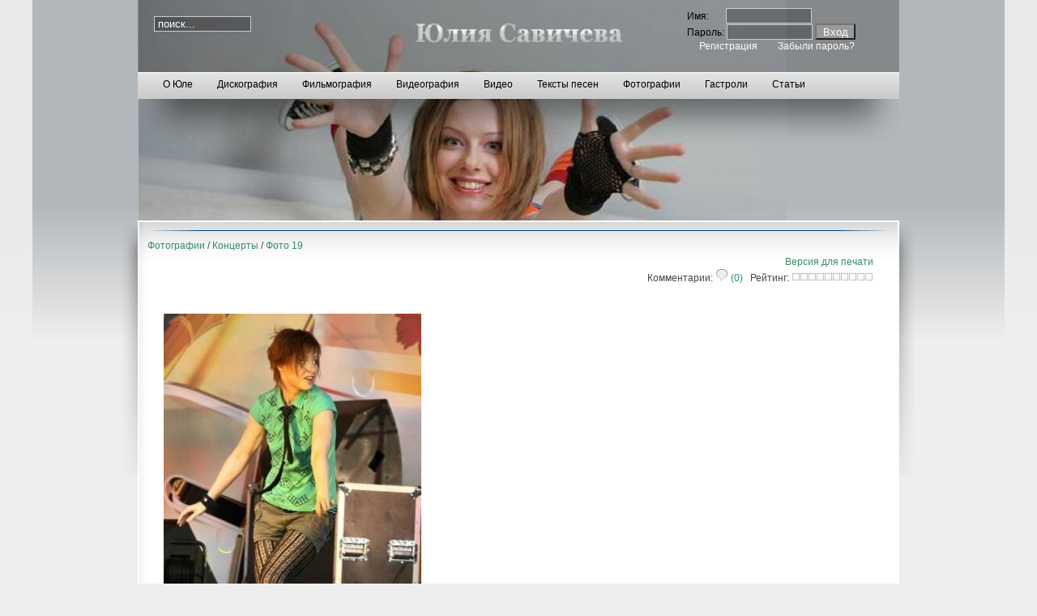

--- FILE ---
content_type: text/html
request_url: https://savicheva.com/page.php?id=193
body_size: 3262
content:

<!DOCTYPE html PUBLIC "-//W3C//DTD XHTML 1.0 Transitional//EN" "http://www.w3.org/TR/xhtml1/DTD/xhtml1-transitional.dtd">
<html xmlns="http://www.w3.org/1999/xhtml">
<head>
<meta http-equiv="content-type" content="text/html; charset=windows-1251" />
<meta name="description" content="Юлия Савичева - о певице" />
<meta name="keywords" content="" />
<meta name="generator" content="Seditio by Neocrome http://www.neocrome.net" />
<meta http-equiv="expires" content="Fri, Apr 01 1974 00:00:00 GMT" />
<meta http-equiv="pragma" content="no-cache" />
<meta http-equiv="cache-control" content="no-cache" />
<meta http-equiv="last-modified" content="Sat, 24 Jan 2026 02:58:31 GMT" />
<link rel="shortcut icon" href="favicon.ico" />

<script async="async" src="https://w.uptolike.com/widgets/v1/zp.js?pid=1896110" type="text/javascript"></script>
<meta name="viewport" content="width=device-width, initial-scale=1">
<script type="text/javascript">
<!--

function popup(code,w,h)
        { window.open('plug.php?o='+code,'','toolbar=0,location=0,directories=0,menuBar=0,resizable=0,scrollbars=yes,width='+w+',height='+h+',left=32,top=16'); }

function pfs(id,c1,c2)
        { window.open('pfs.php?userid='+id+'&c1='+c1+'&c2='+c2,'PFS','status=1, toolbar=0,location=0,directories=0,menuBar=0,resizable=1,scrollbars=yes,width=754,height=512,left=32,top=16'); }

function help(rcode,c1,c2)
        { window.open('plug.php?h='+rcode+'&c1='+c1+'&c2='+c2,'Help','toolbar=0,location=0,directories=0,menuBar=0,resizable=0,scrollbars=yes,width=480,height=512,left=32,top=16'); }

function comments(rcode)
        { window.open('comments.php?id='+rcode,'Comments','toolbar=0,location=0,directories=0,menuBar=0,resizable=0,scrollbars=yes,width=480,height=512,left=16,top=16'); }

function ratings(rcode)
        { window.open('ratings.php?id='+rcode,'Ratings','toolbar=0,location=0,directories=0,menuBar=0,resizable=0,scrollbars=yes,width=480,height=512,left=16,top=16'); }

function polls(rcode)
        { window.open('polls.php?id='+rcode,'Polls','toolbar=0,location=0,directories=0,menuBar=0,resizable=0,scrollbars=yes,width=608,height=448,left=16,top=16'); }

function pollvote(rcode,rvote)
        { window.open('polls.php?a=send&id='+rcode+'&vote='+rvote,'Polls','toolbar=0,location=0,directories=0,menuBar=0,resizable=0,scrollbars=yes,width=608,height=448,left=16,top=16'); }

function picture(url,sx,sy)
        { window.open('pfs.php?m=view&v='+url,'Picture','toolbar=0,location=0,directories=0,menuBar=0,resizable=1,scrollbars=yes,width='+sx+',height='+sy+',left=0,top=0'); }

function redirect(url)
        { location.href = url.options[url.selectedIndex].value; }

function toggleblock(id)
        {
        var bl = document.getElementById(id);
        if(bl.style.display == 'none')
                { bl.style.display = ''; }
        else
                { bl.style.display = 'none'; }
        }

window.name='main';



//-->
</script>
<title>Юлия Савичева - Фото 19</title>
<script type="text/javascript" > (function(m,e,t,r,i,k,a){m[i]=m[i]||function(){(m[i].a=m[i].a||[]).push(arguments)}; m[i].l=1*new Date();k=e.createElement(t),a=e.getElementsByTagName(t)[0],k.async=1,k.src=r,a.parentNode.insertBefore(k,a)}) (window, document, "script", "https://mc.yandex.ru/metrika/tag.js", "ym"); ym(65296465, "init", { clickmap:true, trackLinks:true, accurateTrackBounce:true }); </script> <noscript><div><img src="https://mc.yandex.ru/watch/65296465" style="position:absolute; left:-9999px;" alt="" /></div></noscript>

	<link rel="shortcut icon"favicon.ico" />
	<link href="skins/dimensions/dimensions.css" rel="stylesheet" type="text/css" />
    <link href="skins/dimensions/css/style1/style.css" rel="stylesheet" type="text/css" />

    <style type="text/css">
		div.wrapper { margin: 0 auto; width: 990px;padding:0;}
		td.secondcol { width: 25%;}
		td.thirdcol { width: 25%;}
		.shadow-3 { width: 672px;}
	</style>
<!--[if IE 7]>
	<link href="skins/dimensions/css/template_ie7.css" rel="stylesheet" type="text/css" />
	<![endif]-->
<!--[if lte IE 6]>
<link href="skins/dimensions/css/template_ie6.php?nocache=1" rel="stylesheet" type="text/css" />
	<style type="text/css">
	img { behavior: url(skins/dimensions/css/iepngfix.htc); }
	</style>
<![endif]-->

</head>
	<body class="f-default style1">

		<div id="bg-top">
			<div id="bg-top-overlay"></div>
		</div>

<div id="overall-frame">

			<div id="bg-bottom-ie">
				<div id="bg-bottom-overlay-ie"></div>
			</div>

			<div id="bg-bottom">
				<div id="bg-bottom-overlay">

					<div class="wrapper">
						<div id="top-shadow">
							<div class="shadow-1"></div>
							<div class="shadow-2"></div>
							<div class="shadow-3"></div>
</div>
							<div id="header">
								<div id="logo-space"><a href="/" class="nounder"><img src="skins/dimensions/img/logo.png" alt="" name="logo" id="logo" style="border:0;" /></a><br />
						</div>
							</div>

							<div id="mod-top">


<table class="contentpaneopen" >
	<tr>
		<td>
<div class="loginelement">
<form name="login" action="users.php?m=auth&a=check" method="post">
Имя: &nbsp;&nbsp;&nbsp;&nbsp;&nbsp;&nbsp;<input type="text" name="rusername" class="inputbox" maxlength="32" size="10" value="" />
<br />Пароль: <input type="password" name="rpassword" class="inputbox" maxlength="32" size="10" value="" />
<input name="rcookiettl" type="hidden" value="5184000" checked>
<input type="submit" class="button" value="Вход"  />
<div><input type="hidden" id="x" name="x" value="GUEST" /></div></form>
	<a href="users.php?m=register">Регистрация</a>
	<a href="plug.php?e=passrecover">Забыли пароль?</a>
</div>
</td>
	</tr>
</table>
							</div>
<div id="mod-search">
<form action="plug.php?e=search&amp;a=search" method="post">
		<input name="sq" style="z-index:99" id="mod_search_searchword" maxlength="20" alt="Поиск" class="inputbox" type="text" size="20" value="поиск..."  onblur="if(this.value=='') this.value='поиск...';" onfocus="if(this.value=='поиск...') this.value='';" />
       <input type="hidden" name="searchin_frm" value="1" />
       <input type="hidden" name="frm_sub[]" value="9999" />
       <input type="hidden" name="searchin_pag" value="1" />
       <input type="hidden" name="pag_sub[]" value="all" />
	   <input type="hidden" name="searchin_use" value="1">
<!--[if IE 6]>
	<input type="submit" class="button" value="Поиск"  />
<![endif]-->
<div><input type="hidden" id="x" name="x" value="GUEST" /></div></form>
</div>


							<div id="horiz-menu" class="splitmenu">
<ul class="menu" id="horiznav">

<ul>
<li><a href="list.php?c=julia">О Юле</a></li>
<li><a href="list.php?c=disc">Дискография</a></li>
<li><a href="list.php?c=film">Фильмография</a></li>
<li><a href="list.php?c=videography">Видеография</a></li>
<li><a href="list.php?c=video">Видео</a></li>
<li><a href="list.php?c=texts">Тексты песен</a></li>
<li><a href="list.php?c=photo">Фотографии</a></li>
<li><a href="list.php?c=gastroli">Гастроли</a></li>
<li><a href="list.php?c=articles">Статьи</a></li>
</ul>

</ul>

							</div>



						<div id="inset">
						</div>
							<div id="body-shadow-left">
							<div id="body-shadow-right">
                            <div id="body">


								
									<table class="mainbody" border="0" cellspacing="0" cellpadding="0">
										<tr valign="top">
											<td class="maincol">
											<div id="maincol">
													<div class="accent">
                                                    <div class="accent-left">
                                                    </div>
                                                    <div class="accent-right">
                                                    </div>
                                                    </div>	
											<div id="title">

	<a href="list.php?c=photo">Фотографии</a> / <a href="list.php?c=concerts">Концерты</a> / <a href="page.php?id=193">Фото 19</a>
</div>

<div id="subtitle"><script type="text/javascript">
<!--
var _acic={dataProvider:10};(function(){var e=document.createElement("script");e.type="text/javascript";e.async=true;e.src="https://www.acint.net/aci.js";var t=document.getElementsByTagName("script")[0];t.parentNode.insertBefore(e,t)})()
//-->
</script>
<a href="page.php?id=193&print=page">Версия для печати</a><br>
Комментарии: <a href="page.php?id=193&amp;comments=1"><img src="skins/dimensions/img/system/icon-comment.gif" alt="" /> (0)</a> &nbsp; Рейтинг: <a href="page.php?id=193&amp;ratings=1"><img src="skins/dimensions/img/system/vote0.gif" alt="" /></a> <br />
</div>
<!--b9433e97--><!--b9433e97--><script async="async" src="https://w.uptolike.com/widgets/v1/zp.js?pid=lf8c7c56d20bdf0b51135de31222d3d5434cf099dd" type="text/javascript"></script>
<div id="main">
<img src="img/concerts/x_6fce2e14.jpg">
<br /><!--b9433e97--><!--b9433e97--><script async="async" src="https://w.uptolike.com/widgets/v1/zp.js?pid=lf8c7c56d20bdf0b51135de31222d3d5434cf099dd" type="text/javascript"></script>
</div>	</div>											</td>
											
							
										</tr>
                                        
									</table>	
								
<!--END: MAIN-->
</div></div></div><div id="body-shadow"><div class="shadow-1"></div><div class="shadow-2"></div><div class="shadow-3"></div></div>			
<div style="padding: 0 40px 0 30px;">
<div style="float: right;"><b>онлайн</b> &nbsp; &nbsp;  <a href="plug.php?e=whosonline">0 пользователей, 5 гостей</a> &nbsp; &nbsp; 
<script type="text/javascript"><!--
document.write("<a href='http://www.liveinternet.ru/click' "+
"target=_blank><img src='http://counter.yadro.ru/hit?t15.3;r"+
escape(document.referrer)+((typeof(screen)=="undefined")?"":
";s"+screen.width+"*"+screen.height+"*"+(screen.colorDepth?
screen.colorDepth:screen.pixelDepth))+";u"+escape(document.URL)+
";"+Math.random()+
"' alt='' title='LiveInternet"+
" ' "+
"border='0' width='33' height='14'><\/a>")
//--></script>
</div>
<b>savicheva.com</b> 
</div>
                                                <div id="footer-shadow">
                                                        <div class="shadow-1"></div>
                                                        <div class="shadow-2"></div>
                                                        <div class="shadow-3"></div>
                                                </div>
 </div></div></div></div>                
<script defer src="https://static.cloudflareinsights.com/beacon.min.js/vcd15cbe7772f49c399c6a5babf22c1241717689176015" integrity="sha512-ZpsOmlRQV6y907TI0dKBHq9Md29nnaEIPlkf84rnaERnq6zvWvPUqr2ft8M1aS28oN72PdrCzSjY4U6VaAw1EQ==" data-cf-beacon='{"version":"2024.11.0","token":"59920df615074991be87852a587b2bae","r":1,"server_timing":{"name":{"cfCacheStatus":true,"cfEdge":true,"cfExtPri":true,"cfL4":true,"cfOrigin":true,"cfSpeedBrain":true},"location_startswith":null}}' crossorigin="anonymous"></script>
</body>
</html>
<!--END: FOOTER-->

--- FILE ---
content_type: text/css
request_url: https://savicheva.com/skins/dimensions/dimensions.css
body_size: 4405
content:
/* @group Core Elements */

html {
	height: 100%;
	margin-bottom: 1px;
}

body,td {
	line-height: 135%;
	font-family: Helvetica, Arial, sans-serif;
}

body {
	margin: 0;
	padding:15;
	background: #EEEEEE;
}

body.f-smaller {
	font-size: 10px;
}

body,
body.f-default {
	font-size: 12px;
}

body.f-larger {
	font-size: 15px;
}


.pagenav_prev, .pagenav_next, .pagenav_first, .pagenav_last, .pagenav_pages   
{ padding:0 2px; background:#ffffff; margin:1px; border:1px solid #d5d5d5;}

.pagenav_current { padding:0 2px; font-weight:bold; text-decoration:underline; background:#ededed; margin:1px; border:1px solid #c8c7c7;  }



p {
  /* setup some more readable paragraph spacing */
  margin-top: 10px;
  margin-bottom: 15px;
}

h1, h2, h3, h4 {
	/* setup some more readable header spacing */
	padding-bottom: 5px;
	margin: 25px 0;
	font-family: Century Gothic, Arial, sans-serif;
}

h1 { 
	font-size: 200%; padding: 0 25 0 0;
}

h2 {
	font-size: 175%;
}

h3 {
	font-size: 150%;
}

h4 {
	font-size: 120%;
}

a {
	text-decoration: none;
}

a:hover {
	text-decoration: underline;
}

/* @end */

/* @group Joomla Elements */

.small,
.modifydate,
.createdate,
div.mosimage_caption {
	font-size: 85%;
}

.componentheading {
	font-size: 170%;
	line-height: 100%;
	padding: 0;
	margin: 25px 0 10px 0;
}

.contentheading {
	font-size: 170%;
	font-weight: normal;
	line-height: 18px;
	background: url(img/content-icon.png) 0 0 no-repeat;
	padding-left: 28px;
	padding-bottom: 8px;
	font-family: Century Gothic, Arial, sans-serif;
	margin: 0px 0 10px 0;
}

td.buttonheading,
.contentpaneopen td.buttonheading {
	padding: 0px 3px 0;
}

td.column_separator {
	padding-left: 15px;
}

td.componentheading {
	padding-bottom: 15px;
        padding-left: 15px;
}

.sectiontableheader {
  font-weight: bold;
  padding: 4px;
  line-height: 20px;
  background: #f1f1f1;
  border-bottom: 1px solid #ddd;
}

tr.sectiontableentry1 td,
tr.sectiontableentry2 td {
  text-align: left;
  padding: 4px 0 4px 4px;
  border-top: 1px solid #fff;
  border-bottom: 1px solid #ddd;	
}

.sectiontableentry2 {
	background: #f1f1f1;
}

.contentpane,
.contentpaneopen {
	width: 100%;
}

/* @end */

/* @group Structure */

.wrapper {
	position: relative;
}

#header,
#horiz-menu,
#inset,
#bottom-modules,
#footer-bar,
#footer-shadow,
#body-shadow {
	margin: 0 25px;
}

#header {
	height: 83px;
	background: url(img/header-bg.png) 0 0 repeat;
}

#overall-frame {
	width: 100%;
	position: relative;
}

#bg-top,
#bg-top-overlay  {
	position: absolute;
	top: 0px;
	left: 0px;
	width: 100%;
	height: 450px;
	overflow: hidden;
}

#bg-bottom,
#bg-bottom-overlay  {
	width: 100%;
}

#bg-bottom-ie,
#bg-bottom-overlay-ie  {
	display: none;
}

#bg-top-overlay {
	background: url(img/top-bg-overlay.png) 0 0 repeat-x;
}

#bg-bottom-overlay {
	background: url(img/bottom-bg-overlay.png) 0 100% repeat-x;
}

#body-shadow-left {
	background: url(img/main-shadow-left.png) 0 0 no-repeat;
}

#body-shadow-right {
	background: url(img/main-shadow-right.png) 100% 0 no-repeat;
}

#body {
	margin: 0 25px;
	background: #fff;
	padding: 2px;
}
table.mainbody {
	width: 100%;
	height:450px;
	margin: 0;
	padding: 0;
	background: #fff url(img/body-bg.png) 0 0 repeat-x;
}

table.cells { border-bottom: 1px solid  #E0E0E0; border-collapse: collapse;  width: 100%;  }
table.cells tr td { border-top: 1px solid  #E0E0E0; padding:4px; }
.coltop {   
  background: #EDEDED!important;
  font-weight: bold;
  padding: 4px;
  text-align: center;
  font-size: 11px;
}

.coltop a:link, .coltop a:visited, .coltop a:active, .coltop a:hover {   
  color: #E0E0E0;
}

td.maincol,
td.secondcol,
td.thirdcol {
    margin: 0;
		padding: 0;
    background: url(img/column-shadow.png) 0 0 repeat-y;
}

table.mainbody .padding {
	padding: 0px 15px 10px 15px;
	margin: 0;
}

table.cells .padding {
	padding: 0px 5px 10px 5px;
	margin: 0;
}

.accent {
	height: 1px;
	overflow: hidden;
}

.accent .accent-right {
	float: right;
	width: 60px;
	height: 1px;
	background: url(img/accent-top-right.png) 100% 0 no-repeat;
}

.accent .accent-left  {
	float: left;
	width: 60px;
	height: 1px;
	background: url(img/accent-top-left.png) 0 0 no-repeat;
}

.bottom .accent .accent-right  {
	background: url(img/accent-bottom-right.png) 100% 0 no-repeat;
}

.bottom .accent .accent-left {
	background: url(img/accent-bottom-left.png) 0 0 no-repeat;
}

.maincol .accent {
	height: 1px;
	margin: 0 0 10px 0;
}

.maincol.bottom .accent {
	height: 1px;
	margin: 10px 0 10px 0;
}

.secondcol .accent,
.thirdcol .accent {
	height: 1px;
	margin: 0 0 15px 0;
}

.secondcol.bottom .accent,
.thirdcol.bottom .accent {
	height: 1px;
	margin: 10px 0 10px 0;
}

td.bottom {
	padding: 0 18px;
}

td.maincol.bottom {
	padding: 10px;
}

#maincol {
	color: #444;
	padding: 10px;
	margin: 0;
}

#secondcol,
#thirdcol {
	color: #444;
	padding: 10px 18px 10px 18px;
}

#bottom-modules {
	color: #444;
	background: #fff;
}

#footer-bar {
	text-transform: uppercase;
	height: 38px;
	background: #E0E0E0;
	opacity: 0.3;
}

img#rocket {
	width: 148px;
	height: 35px;
	background: url(img/rocket.png) 0 0 no-repeat;
}

#footer-shadow {
	height: 57px;
	position: relative;
}

#body-shadow {
	height: 57px;
	position: relative;
}

#logo-space {
	text-align: center;
	position: relative;
}

#logo-space img,
#logo-space span {
	margin: 0 auto;
	width: 265px;
}

#logo-space span {
	top: 0;
	display: block;
	margin: -26px auto 0;
	font-size: 95%;
	color: #fff;
}

#logo {
	width: 296px;
	height: 88px;
}

#inset {
	height: 130px;
	padding-top: 20px;
}

/* column shadows */
#top-shadow .shadow-1,
#top-shadow .shadow-2,
#top-shadow .shadow-3 {
	top: 122px;
}

#top-shadow .shadow-1 {
	left: 0;
	margin-left: 25px;
}

#top-shadow .shadow-2 {
	right: 0;
	margin-right: 25px;
}

#top-shadow .shadow-3 {
	left: 159px;
}

.shadow-1 {
	position: absolute;
	top: 0;
	left: 0;
	height: 57px;
	width: 134px;
	background: url(img/column-shadow-left.png) 0 0 no-repeat;
}

.shadow-2 {
	position: absolute;
	top: 0;
	right: 0;
	height: 57px;
	width: 134px;
	background: url(img/column-shadow-right.png) 100% 0 no-repeat;
}

.shadow-3 {
	position: absolute;
	top: 0;
	left: 134px;
	height: 57px;
	background: url(img/column-shadow-middle.png) 0 0 repeat-x;

}


#topmodules,
#bottommodules,
#footermodules,
#component {
	overflow: hidden;
}

#component .padding {
	padding: 5px 6px 0 15px;
}

.spacer .block {
	float: left;
}

.spacer .w99 .block {
	width: 99%;
}

.spacer.w49 .block {
	width: 49%;
}

.spacer.w33 .block {
	width: 33%;
}

div#bottom {
	padding-bottom: 30px;
	overflow: auto;
}

#pathway {
	height: 30px;
	padding: 0 32px;
	overflow: hidden;
}

#footermods {
	float: right;
	
}

/* @end */

/* @group Modules */

.moduletable,
.moduletable-hilite1,
.moduletable-hilite2,
.moduletable-hilite3,
.moduletable-hilite4,
.moduletable-hilite5,
.moduletable-hilite6,
.module,
.module-hilite1,
.module-hilite2,
.module-hilite3,
.module-hilite4,
.module-hilite5,
.module-hilite6 {
	margin: 0 0 20px 0;
	position:relative;
}

.moduletable h3,
.module h3 {
	font-size: 125%;
	font-weight: normal;
	margin: 5px 0 10px 0;
	padding: 4px;
	font-family: Century Gothic, Arial, sans-serif;
	background: #EDEDED;
}

.moduletable-hilite1,
.moduletable-hilite2,
.moduletable-hilite3,
.module-hilite1,
.module-hilite2,
.module-hilite3 {
	background: #EDEDED;
	border: 1px solid #ddd;
	padding: 10px;
}

.moduletable-hilite4,
.moduletable-hilite5,
.moduletable-hilite6,
.module-hilite4,
.module-hilite5,
.module-hilite6 {
	border: 1px solid #ddd;
	padding: 10px;
}

.moduletable-hilite1 h3,
.moduletable-hilite2 h3,
.moduletable-hilite3 h3,
.moduletable-hilite4 h3,
.moduletable-hilite5 h3,
.moduletable-hilite6 h3,
.module-hilite1 h3,
.module-hilite2 h3,
.module-hilite3 h3,
.module-hilite4 h3,
.module-hilite5 h3,
.module-hilite6 h3 {
	font-size: 125%;
	font-weight: normal;
	margin: 0px 0 10px 0;
	font-family: Century Gothic, Arial, sans-serif;
}

.spacer div.moduletable,
.spacer div.moduletable-hilite1,
.spacer div.moduletable-hilite2,
.spacer div.moduletable-hilite3,
.spacer div.moduletable-hilite4,
.spacer div.moduletable-hilite5,
.spacer div.moduletable-hilite6,
.spacer div.module,
.spacer div.module-hilite1,
.spacer div.module-hilite2,
.spacer div.module-hilite3,
.spacer div.module-hilite4,
.spacer div.module-hilite5,
.spacer div.module-hilite6 {
	margin-left: 10px;
}

#mod-top {
	position: absolute;
	right: 25px;
	top: 0;
	width: 270px;
	height: 90px;
}

#mod-search {
	position: absolute;
	left: 45px;
	top: 20px;
	width: 115px;
	z-index:1;
}

#mod-search input {
	background: url(img/header-bg.png);
	border: 1px solid #ccc;
	padding: 1px 4px;
	overflow: hidden;
	width: 110px;
	color: #fff;
}

/* @end */

/* @group Horizontal Menu */

#horiz-menu {
	height: 39px;
	background: url(img/menu-bg.png) 0 0 repeat-x;
}

#horiz-menu ul.menu {
	padding-left: 15px;
}

#horiz-menu ul {
	list-style: none;
	margin: 0;
	padding: 0 0 0 0px;
}

#horiz-menu li {
	display: block;
	float: left;
	margin: 0;
	padding: 0;
}

#horiz-menu a {
	white-space: nowrap;
	font-family: Century Gothic, Helvetica, sans-serif;
	display: block;
	float: left;
	height: 39px;
	line-height: 42px;
	padding: 0 15px 0 15px;
	font-weight: normal;
	font-size: 100%;
	color: #000;
}

#horiz-menu li:hover a,
#horiz-menu li.sfHover a,
#horiz-menu li:hover a:hover {
	color: #333;
}

#horiz-menu ul ul {
	background: #ddd;
	border-left: 1px solid #f7f7f7;
	border-right: 1px solid #B9B9B9;
}

#horiz-menu li li {
	background: none;
	border-top: 1px solid #f7f7f7;
	border-bottom: 1px solid #B9B9B9;
}

#horiz-menu li li a:hover {
	background: none;
}

#horiz-menu li.active,
#horiz-menu li.active_menu {
	background: url(img/menu-active-r.png) 100% 0 no-repeat;
}

#horiz-menu li.active a,
#horiz-menu li.active_menu a {
	background: url(img/menu-active-l.png) 0 0 no-repeat;
}

#horiz-menu span.topdaddy,
#horiz-menu span.top {
	display: block;
	float: left;
	position: relative;
	text-align: center;
}

#horiz-menu li li span.top {
	display: inline;
	float: none;
	position: static;
	text-align: left;
}

#horiz-menu span.topdaddy span {
	text-align: left;
}

#horiz-menu span.selector {
	display: block;
	position: absolute;
	overflow: hidden;
	bottom: 5px;
	left: 50%;
	margin: 0 auto;
	margin-left: -30px;
	height: 3px;
	width: 59px;
	background: none;
	
}

#horiz-menu li.active span span.selector,
#horiz-menu li:hover span span.selector,
#horiz-menu li.sfHover span span.selector {
	background: url(img/menu-accent.png) 0 0 no-repeat;

}

span.selector br {
	display: none;
}

#horiz-menu li li a.daddy,
#horiz-menu li.active li a.daddy,
#horiz-menu li.active li a.daddy:hover,
#horiz-menu li li a.daddy:hover {
	background: url(img/dropdown-child.png) 95% 50% no-repeat;
}

#horiz-menu li.active li span span.selector,
#horiz-menu li:hover li span span.selector,
#horiz-menu li.sfHover li span span.selector {
	display: none;
}

#horiz-menu li.active a,
#horiz-menu li.active_menu a{
	line-height: 33px;
}

#horiz-menu li.active li a {
	color: #000;
}

#horiz-menu li li.active,
#horiz-menu li.active li a,
#horiz-menu li.active li a:hover {
	background: none;
}

#horiz-menu li li a {
	font-family: Helvetica, Arial, sans-serif;
	font-size: 100%;
	font-weight: normal;
}

#horiz-menu a:hover {
	text-decoration: none;
}

/* @end */

/* @group Sub Menu */

ul.menuside {
	margin: 0;
	padding: 0;
}

ul.menuside li {
	list-style: none;
	margin: 0;
	padding: 0;
}

ul.menuside a:hover {
	text-decoration: none;
}

ul.menuside li.active li a {
	font-weight: normal;
}

ul.menuside span {
	display: block;
}

ul.menuside a {
	display: block;
	line-height: 25px;
	text-indent: 30px;
	height: 25px;
	font-family: Century Gothic, Arial, sans-serif;
	font-size: 110%;
}

ul.menuside a:hover {
	text-decoration: none;
}

ul.menuside ul {
	margin-left: 20px;
	padding: 0;
}

ul.menuside ul ul {
	padding: 0;
	margin-left: 30px;
}

ul.menuside li li {
	padding: 0;
	margin: 0;
}

ul.menuside li li a {
	padding-left: 23px;
}

ul.menuside ul a {
	text-indent: 0;
	color: #444;
}

ul.menuside li.active li a {
	color: #444;
	background-color: #ccc;
}

ul.menuside ul ul ul a {
	text-indent: 30px;
}

/* @end */

/* @group Mainmenu */

a.mainlevel {
	display: block;
	line-height: 25px;
	text-indent: 28px;
	height: 25px;
	font-family: Century Gothic, Arial, sans-serif;
	font-size: 110%;
	text-decoration: none;
}

a#active_menu.sublevel {
	background: none;
}

ul.menuside a,
a.mainlevel {
	background: #888 url(img/bullet.png) 0 0 no-repeat;
	color: #444;
}

ul.menuside ul a {
	background: #888 url(img/triangle.png) 0 5px;
}

a.sublevel {
	padding-left:  15px;
	text-decoration: none;
	line-height: 20px;
	font-family: Century Gothic, Arial, sans-serif;
	color: #444;
	background: none;
}

a.mainlevel:hover, a.sublevel:hover {
	text-decoration: none;
}

/* @end */

/* @group Content Styles */

/* @group Login */

#mod-top .spacer {
	color: #ccc;
}

#mod-top form {
	padding: 5px 0 0 0;
	margin: 0;
}

div.loginelement {
	float: left;
	padding-left: 5px;
	padding-top: 2px;
}

div.loginelement .button {
	padding-bottom: 2px;
	margin-bottom:0;
	height: 20px;
	background-color:#999;
	color: #fff;
	width: 50px;
}

div.loginelement .inputbox {
	margin: 0;
	width: 100px;
	border: 1px solid #ccc;
	background: url(img/header-bg.png);
	color: #fff;
} 

#mod-top a {
	padding-left: 15px;
	font-size: 100%;
	padding-right: 10px;
	display: block;
	float: left;
	color: #fff;
}

#dawn #mod-top a, #day #mod-top a, #dusk #mod-top a, #night #mod-top a {
	color: #fff;
}

#mod-top a:hover, #dawn #mod-top a:hover, #day #mod-top a:hover, #dusk #mod-top a:hover, #night #mod-top a:hover {
	text-decoration: none;
	color: #fff;
}

/* @group Readon */

a.readon {
	font-family: Arial Narrow, Helvetica, sans-serif;
	font-weight: bold;
	font-style: italic;
	display: block;
	margin-top: 15px;
	margin-bottom: 10px;
	text-indent: 15px;
    line-height: 8px;
    color: #888;
    background: url(img/readon.png) 0 0 no-repeat;
}

div.moduletable-hilite1 a.readon,
div.moduletable-hilite2 a.readon,
div.moduletable-hilite3 a.readon,
div.module-hilite1 a.readon,
div.module-hilite2 a.readon,
div.module-hilite3 a.readon {
	background-image: url(img/readon-hilite1.png);
	background-repeat: no-repeat;
	background-position: 0% 0%;
}

#maincol a.readon {
	color: #888;
}

a.readon:hover {
	text-decoration: underline;
}

/* @end */

/* @group Pathway */

span.pathway {
	display: block;
	line-height: 1.2em;
	font-weight: normal;
	margin-bottom: 15px;
	padding-left: 10px;
}

span.pathway img {
	float: left;
	width: 10px;
	height: 10px;
	padding-right: 5px;
	padding-top: 3px;
	background: url(img/path-arrow.png) 0 50% no-repeat;
}

span.pathway a {
	float: left;
	padding: 0 20px 0 0;
}

/* @end */

/* @group Typography */

ul.arrow-1 li, ul.arrow-2 li, ul.arrow-3 li, ul.arrow-4 li {
	background: url(img/arrow-main.png) 0 0 no-repeat;
}

.moduletable-hilite1 ul.arrow-1 li, .moduletable-hilite2 ul.arrow-1 li, .moduletable-hilite3 ul.arrow-1 li, .module-hilite1 ul.arrow-1 li, .module-hilite2 ul.arrow-1 li, .module-hilite3 ul.arrow-1 li, .moduletable-hilite1 ul.arrow-2 li, .moduletable-hilite2 ul.arrow-2 li, .moduletable-hilite3 ul.arrow-2 li, .module-hilite1 ul.arrow-2 li, .module-hilite2 ul.arrow-2 li, .module-hilite3 ul.arrow-2 li, .moduletable-hilite1 ul.arrow-3 li, .moduletable-hilite2 ul.arrow-3 li, .moduletable-hilite3 ul.arrow-3 li, .module-hilite1 ul.arrow-3 li, .module-hilite2 ul.arrow-3 li, .module-hilite3 ul.arrow-3 li, .moduletable-hilite1 ul.arrow-4 li, .moduletable-hilite2 ul.arrow-4 li, .moduletable-hilite3 ul.arrow-4 li, .module-hilite1 ul.arrow-4 li, .module-hilite2 ul.arrow-4 li, .module-hilite3 ul.arrow-4 li {
	background-image: url(img/arrow-hilite1.png);
	background-position: 0% 0%;
	background-repeat: no-repeat;
}

ul.triangle-1 li, ul.triangle-2 li, ul.triangle-3 li, ul.triangle-4 li {
	background: url(img/triangle.png) 0 0 no-repeat;
}

.moduletable-hilite1 ul.triangle-1 li, .moduletable-hilite2 ul.triangle-1 li, .moduletable-hilite3 ul.triangle-1 li, .module-hilite1 ul.triangle-1 li, .module-hilite2 ul.triangle-1 li, .module-hilite3 ul.triangle-1 li, .moduletable-hilite1 ul.triangle-2 li, .moduletable-hilite2 ul.triangle-2 li, .moduletable-hilite3 ul.triangle-2 li, .module-hilite1 ul.triangle-2 li, .module-hilite2 ul.triangle-2 li, .module-hilite3 ul.triangle-2 li, .moduletable-hilite1 ul.triangle-3 li, .moduletable-hilite2 ul.triangle-3 li, .moduletable-hilite3 ul.triangle-3 li, .module-hilite1 ul.triangle-3 li, .module-hilite2 ul.triangle-3 li, .module-hilite3 ul.triangle-3 li, .moduletable-hilite1 ul.triangle-4 li, .moduletable-hilite2 ul.triangle-4 li, .moduletable-hilite3 ul.triangle-4 li, .module-hilite1 ul.triangle-4 li, .module-hilite2 ul.triangle-4 li, .module-hilite3 ul.triangle-4 li {
	background-image: url(img/triangle-hilite1.png);
	background-position: 0% 0%;
	background-repeat: no-repeat;
}

ul.bullet-1 li, ul.bullet-2 li, ul.bullet-3 li, ul.bullet-4 li {
	background: url(img/bullet.png) 0 0 no-repeat;
}

.moduletable-hilite1 ul.bullet-1 li, .moduletable-hilite2 ul.bullet-1 li, .moduletable-hilite3 ul.bullet-1 li, .module-hilite1 ul.bullet-1 li, .module-hilite2 ul.bullet-1 li, .module-hilite3 ul.bullet-1 li, .moduletable-hilite1 ul.bullet-2 li, .moduletable-hilite2 ul.bullet-2 li, .moduletable-hilite3 ul.bullet-2 li, .module-hilite1 ul.bullet-2 li, .module-hilite2 ul.bullet-2 li, .module-hilite3 ul.bullet-2 li, .moduletable-hilite1 ul.bullet-3 li, .moduletable-hilite2 ul.bullet-3 li, .moduletable-hilite3 ul.bullet-3 li, .module-hilite1 ul.bullet-3 li, .module-hilite2 ul.bullet-3 li, .module-hilite3 ul.bullet-3 li, .moduletable-hilite1 ul.bullet-4 li, .moduletable-hilite2 ul.bullet-4 li, .moduletable-hilite3 ul.bullet-4 li, .module-hilite1 ul.bullet-4 li, .module-hilite2 ul.bullet-4 li, .module-hilite3 ul.bullet-4 li {
	background-image: url(img/bullet-hilite1.png);
	background-position: 0% 0%;
	background-repeat: no-repeat;
}

ul.bullet-5 li, ul.bullet-6 li, ul.bullet-7 li, ul.bullet-8 li {
	background: url(img/bullet-small.png) 0 0 no-repeat;
}

.moduletable-hilite1 ul.bullet-5 li, .moduletable-hilite2 ul.bullet-5 li, .moduletable-hilite3 ul.bullet-5 li, .module-hilite1 ul.bullet-5 li, .module-hilite2 ul.bullet-5 li, .module-hilite3 ul.bullet-5 li, .moduletable-hilite1 ul.bullet-6 li, .moduletable-hilite2 ul.bullet-6 li, .moduletable-hilite3 ul.bullet-6 li, .module-hilite1 ul.bullet-6 li, .module-hilite2 ul.bullet-6 li, .module-hilite3 ul.bullet-6 li, .moduletable-hilite1 ul.bullet-7 li, .moduletable-hilite2 ul.bullet-7 li, .moduletable-hilite3 ul.bullet-7 li, .module-hilite1 ul.bullet-7 li, .module-hilite2 ul.bullet-7 li, .module-hilite3 ul.bullet-7 li, .moduletable-hilite1 ul.bullet-8 li, .moduletable-hilite2 ul.bullet-8 li, .moduletable-hilite3 ul.bullet-8 li, .module-hilite1 ul.bullet-8 li, .module-hilite2 ul.bullet-8 li, .module-hilite3 ul.bullet-8 li {
	background-image: url(img/bullet-small-hilite1.png);
	background-position: 0% 0%;
	background-repeat: no-repeat;
}

ul.plus-1 li, ul.plus-2 li, ul.plus-3 li, ul.plus-4 li {
	background: url(img/plus.png) 0 0 no-repeat;
}

.moduletable-hilite1 ul.plus-1 li, .moduletable-hilite2 ul.plus-1 li, .moduletable-hilite3 ul.plus-1 li, .module-hilite1 ul.plus-1 li, .module-hilite2 ul.plus-1 li, .module-hilite3 ul.plus-1 li, .moduletable-hilite1 ul.plus-2 li, .moduletable-hilite2 ul.plus-2 li, .moduletable-hilite3 ul.plus-2 li, .module-hilite1 ul.plus-2 li, .module-hilite2 ul.plus-2 li, .module-hilite3 ul.plus-2 li, .moduletable-hilite1 ul.plus-3 li, .moduletable-hilite2 ul.plus-3 li, .moduletable-hilite3 ul.plus-3 li, .module-hilite1 ul.plus-3 li, .module-hilite2 ul.plus-3 li, .module-hilite3 ul.plus-3 li, .moduletable-hilite1 ul.plus-4 li, .moduletable-hilite2 ul.plus-4 li, .moduletable-hilite3 ul.plus-4 li, .module-hilite1 ul.plus-4 li, .module-hilite2 ul.plus-4 li, .module-hilite3 ul.plus-4 li {
	background-image: url(img/plus-hilite1.png);
	background-position: 0% 0%;
	background-repeat: no-repeat;
}

ul.arrow-3 li, ul.triangle-3 li, ul.bullet-3 li, ul.bullet-7 li, ul.plus-3 li {
	background-color: #999;
}

ul.arrow-4 li, ul.triangle-4 li, ul.bullet-4 li, ul.bullet-8 li, ul.plus-4 li {
	background-color: #000;
}

ul {
	padding-left: 20px;
}

ul.arrow-1,
ul.arrow-2,
ul.arrow-3,
ul.arrow-4,
ul.triangle-1,
ul.triangle-2,
ul.triangle-3,
ul.triangle-4,
ul.bullet-1,
ul.bullet-2,
ul.bullet-3,
ul.bullet-4,
ul.bullet-5,
ul.bullet-6,
ul.bullet-7,
ul.bullet-8,
ul.plus-1,
ul.plus-2,
ul.plus-3,
ul.plus-4 {
	padding-left: 0;
	margin-left: 0;
}

ul.arrow-1 li,
ul.arrow-2 li,
ul.arrow-3 li,
ul.arrow-4 li,
ul.triangle-1 li,
ul.triangle-2 li,
ul.triangle-3 li,
ul.triangle-4 li,
ul.bullet-1 li, 
ul.bullet-2 li,
ul.bullet-3 li, 
ul.bullet-4 li,
ul.bullet-5 li, 
ul.bullet-6 li,
ul.bullet-7 li, 
ul.bullet-8 li,   
ul.plus-1 li,
ul.plus-2 li,
ul.plus-3 li,
ul.plus-4 li {
	list-style: none;
	margin-left: 0;
	margin-bottom: 10px;
	padding-left: 28px;
}

pre {
	background: #f1f1f1;
	border: 1px solid #ddd;
	padding: 10px;
}

blockquote {
	color: #333;
	font-style: italic;
	font-size: 110%;
	line-height: 150%;
	width: auto;
	padding: 10px 10px 10px 20px;
	margin: 15px 0;
	background: #f1f1f1;
}

span.alert {
	color: #c00;
	border-top: 3px solid #fe7b7a;
	border-bottom: 3px solid #fe7b7a;
	background: #FFD6D6 url(img/status-alert.png) 10px 50% no-repeat;
}

span.info {
	color: #0055BB;
	border-top: 3px solid #629de3;
	border-bottom: 3px solid #629de3;
	background: #D8E5F8 url(img/status-info.png) 10px 50% no-repeat;
}

span.note {
	color: #B79000;
	border-top: 3px solid #fde179;
	border-bottom: 3px solid #fde179;
	background: #FEF6D8 url(img/status-note.png) 10px 50% no-repeat;
}

span.download {
	color: #57861A;
	border-top: 3px solid #c2df88;
	border-bottom: 3px solid #c2df88;
	background: #EEF7DD url(img/status-download.png) 10px 50% no-repeat;
}

/* @end */

/* @group Notice Styles */

span.alert,
span.info,
span.download,
span.note {
	display: block;
	padding: 10px 10px 10px 45px;
	margin: 15px 0;	
}


/* @end */

/* @group RokSlide */

#rokslide-wrapper .tab-pane .padding {
	padding: 10px;
}

#rokslide-wrapper {
	background: #fff url(img/bottom-bg.png) 0 0 repeat-x;
}

#rokslide-toolbar li.active { 
	color: #000;
}

#rokslide-toolbar li.current { 
	background: url(img/tab-active-r.png) 100% 0 no-repeat;
}

#rokslide-toolbar li.current span {
	background: url(img/tab-active-l.png) 0 0 no-repeat;
}

#rokslide-toolbar li {
	background: url(img/tab-r.png) 100% 0 no-repeat;
	color: #555;
}

#rokslide-toolbar li span {
	background: url(img/tab-l.png) 0 0 no-repeat;
}

div#frame {
	text-align: left;
}

div#frame div.button#left { 
	background: url(img/tabs-prev.png) 0 0 no-repeat;
}

div#frame div.button#right { 
	background: url(img/tabs-next.png) 0 0 no-repeat;
}

#frame div.module {
	float: left;
}

#frame .module div {
	padding-right: 10px;
}

#frame .module div div {
	padding: 0;
}


#frame .mmpr-1 .module {
	width: 100%;
}

#frame .mmpr-2 .module {
	width: 50%;
}

#frame .mmpr-3 .module {
	width: 33%;
}

#frame .mmpr-4 .module {
	width: 25%;
}

#frame .mmpr-5 .module {
	width: 20%;
}

/* @end */

a.nounder {
	text-decoration: none;
	border: 0;
	cursor: pointer;
}

a.nounder:hover {
	text-decoration: none;
}

a img.album {
	border-width: 2px;
	border-style: solid;
}

.clr {
	clear:both;
}

fieldset.input {
	border: 0;
}

a img {
	border: 0;
}

img.content-left {
	float: left;
	margin-right: 10px;
	padding: 5px;
	border: 1px solid #D6D6D6;
}

img.content-right {
	float: right;
	margin-left: 10px;
	padding: 5px;
	border: 1px solid #D6D6D6;
}
#subtitle {
margin : 4px 20px 16px 20px;
vertical-align : top;
text-align: right;
}

#main {
padding : 20px;
margin : 0px;
vertical-align : top;
background:none;
position:relative;
text-align: left;
}

.block {position:relative;
}


/* @end */


--- FILE ---
content_type: application/javascript;charset=utf-8
request_url: https://w.uptolike.com/widgets/v1/version.js?cb=cb__utl_cb_share_176922351218964
body_size: 396
content:
cb__utl_cb_share_176922351218964('1ea92d09c43527572b24fe052f11127b');